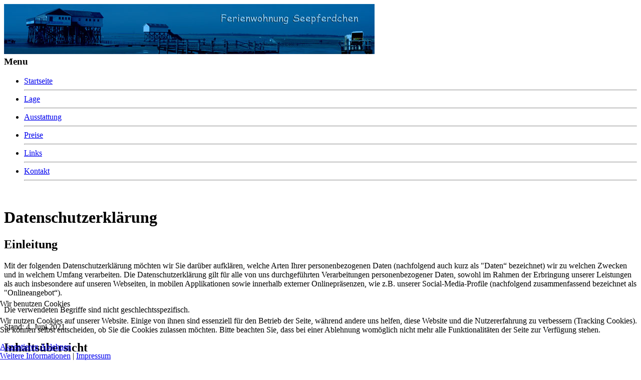

--- FILE ---
content_type: text/html; charset=utf-8
request_url: https://www.fewo-sh-spo.de/index.php/datenschutzerklaerung
body_size: 10658
content:
<!DOCTYPE html>
<html xmlns="https://www.w3.org/1999/xhtml" xml:lang="de-de" lang="de-de" dir="ltr">

<head>
<script type="text/javascript">  (function(){    function blockCookies(disableCookies, disableLocal, disableSession){    if(disableCookies == 1){    if(!document.__defineGetter__){    Object.defineProperty(document, 'cookie',{    get: function(){ return ''; },    set: function(){ return true;}    });    }else{    var oldSetter = document.__lookupSetter__('cookie');    if(oldSetter) {    Object.defineProperty(document, 'cookie', {    get: function(){ return ''; },    set: function(v){ if(v.match(/reDimCookieHint\=/) || v.match(/0fb27469105b8475cdf6279b82929e15\=/)) {    oldSetter.call(document, v);    }    return true;    }    });    }    }    var cookies = document.cookie.split(';');    for (var i = 0; i < cookies.length; i++) {    var cookie = cookies[i];    var pos = cookie.indexOf('=');    var name = '';    if(pos > -1){    name = cookie.substr(0, pos);    }else{    name = cookie;    } if(name.match(/reDimCookieHint/)) {    document.cookie = name + '=; expires=Thu, 01 Jan 1970 00:00:00 GMT';    }    }    }    if(disableLocal == 1){    window.localStorage.clear();    window.localStorage.__proto__ = Object.create(window.Storage.prototype);    window.localStorage.__proto__.setItem = function(){ return undefined; };    }    if(disableSession == 1){    window.sessionStorage.clear();    window.sessionStorage.__proto__ = Object.create(window.Storage.prototype);    window.sessionStorage.__proto__.setItem = function(){ return undefined; };    }    }    blockCookies(1,1,1);    }()); </script>


<meta charset="utf-8">
	<meta name="author" content="Super User">
	<meta name="generator" content="Joomla! - Open Source Content Management">
	<title>Ferienwohnung Seepferdchen St. Peter Ording – Datenschutzerklärung</title>
<link href="/media/vendor/joomla-custom-elements/css/joomla-alert.min.css?0.2.0" rel="stylesheet" />
	<link href="/plugins/system/cookiehint/css/redimstyle.css?a3e96f5b83b467e2fdbf6c50aa7b160c" rel="stylesheet" />
	<style>#redim-cookiehint-bottom {position: fixed; z-index: 99999; left: 0px; right: 0px; bottom: 0px; top: auto !important;}</style>
<script type="application/json" class="joomla-script-options new">{"joomla.jtext":{"TPL_BEEZ3_ALTOPEN":"is open","TPL_KFV_3_ALTCLOSE":"ist geschlossen","TPL_KFV_3_TEXTRIGHTOPEN":"Info \u00f6ffnen","TPL_KFV_3_TEXTRIGHTCLOSE":"Info schlie\u00dfen","TPL_KFV_3_FONTSIZE":"Schriftgr\u00f6\u00dfe","TPL_KFV_3_BIGGER":"Gr\u00f6\u00dfer","TPL_KFV_3_RESET":"Reset","TPL_KFV_3_SMALLER":"Kleiner","TPL_KFV_3_INCREASE_SIZE":"Vergr\u00f6\u00dfern","TPL_KFV_3_REVERT_STYLES_TO_DEFAULT":"Stil auf Standard zur\u00fccksetzen","TPL_KFV_3_DECREASE_SIZE":"Verkleinern","TPL_KFV_3_OPENMENU":"Men\u00fc \u00f6ffnen","TPL_KFV_3_CLOSEMENU":"Men\u00fc schlie\u00dfen","ERROR":"Fehler","MESSAGE":"Nachricht","NOTICE":"Hinweis","WARNING":"Warnung","JCLOSE":"Schlie\u00dfen","JOK":"OK","JOPEN":"\u00d6ffnen"},"system.paths":{"root":"","rootFull":"https:\/\/www.fewo-sh-spo.de\/","base":"","baseFull":"https:\/\/www.fewo-sh-spo.de\/"},"csrf.token":"af77a943bb61b9fc3208a13c44151035"}</script>
	<script src="/media/system/js/core.min.js?bea7b244e267b04087cedcf531f6fe827a8e101f"></script>
	<script src="/media/system/js/messages-es5.min.js?70b6651d6deab46dc8a25f03338f66f540cc62e2" nomodule defer></script>
	<script src="/media/system/js/messages.min.js?7425e8d1cb9e4f061d5e30271d6d99b085344117" type="module"></script>
	<script src="https://www.fewo-sh-spo.de/templates/kfv_3/jquery.js"></script>

<meta name="viewport" content="width=device-width">
<meta name="description" content="FeWo SPO" />
<meta  name="keywords" content="Ferienwohnung, Schleswig Holstein, St Peter Ording" />

<script type="text/javascript">
/*jQuery(document).ready(function(){
var inputs = document.getElementsByTagName('input');
for (a = 0; a < inputs.length; a++) {
if (inputs[a].type == "checkbox") {
var id = inputs[a].getAttribute("id");
if (id==null){
id=  "checkbox" +a;
}
inputs[a].setAttribute("id",id);
var container = document.createElement('div');
container.setAttribute("class", "ttr_checkbox");
var label = document.createElement('label');
label.setAttribute("for", id);
jQuery(inputs[a]).wrap(container).after(label);
}
}
});*/
</script>
<script type="text/javascript">
/*jQuery(document).ready(function(){
var inputs = document.getElementsByTagName('input');
for (a = 0; a < inputs.length; a++) {
if (inputs[a].type == "radio") {
var id = inputs[a].getAttribute("id");
if (id==null){
id=  "radio" +a;
}
inputs[a].setAttribute("id",id);
var container = document.createElement('div');
container.setAttribute("class", "ttr_radio");
var label = document.createElement('label');
label.setAttribute("for", id);
jQuery(inputs[a]).wrap(container).after(label);
}
}
});*/
</script>
<script type="text/javascript" src="https://www.fewo-sh-spo.de/templates/kfv_3/html5shiv.js">
</script>
<script type="text/javascript" src="https://www.fewo-sh-spo.de/templates/kfv_3/height.js">
</script>
<link rel="stylesheet" href="/media/jui/css/bootstrap.min.css" type="text/css" />
<link rel="stylesheet" href="/templates/system/css/system.css" type="text/css" />
<link rel="stylesheet" href="/templates/system/css/general.css" type="text/css" />
<link rel="stylesheet" href="/templates/kfv_3/css/template.css" type="text/css" />

<!--[if lte IE 8]>
<link rel="stylesheet"  href="/templates/kfv_3/css/menuie.css" type="text/css"/>
<link rel="stylesheet"  href="/templates/kfv_3/css/vmenuie.css" type="text/css"/>
<![endif]-->
<script type="text/javascript" src="https://www.fewo-sh-spo.de/templates/kfv_3/prefixfree.min.js">
</script>
<!--[if IE 7]>
<style type="text/css" media="screen">
#ttr_vmenu_items  li.ttr_vmenu_items_parent {display:inline;}
</style>
<![endif]-->


<!--[if gte IE 9]>
  <style type="text/css">
    .gradient {
       filter: none;
    }
  </style>
<![endif]-->
</head>
<body class="gradient">
<div id="ttr_page">
<div id="ttr_page_inner">

<div class="ttr_banner_header">
</div>
<div style="height:0px;width:0px;overflow:hidden;-webkit-margin-top-collapse: separate;"></div>
<header id="ttr_header">
<div id="ttr_header_inner">
<div class="ttr_slideshow">
<div id="ttr_slideshow_inner">
</div>
</div>
<div class="ttr_slideshow_in">
<div class="ttr_slideshow_last" style="width:100%;float:left;background-color:transparent;overflow:hidden;">

	<a class="logo" href="https://www.fewo-sh-spo.de/">
	<img src="https://www.fewo-sh-spo.de/pix/kopf.jpg" class="ttr_header_logo_left" alt="logo" />

</a>


</div>

</div>
</div>
</header>
<div class="ttr_banner_header">
</div>
<div class="ttr_banner_menu">
</div>
<div style="height:0px;width:0px;overflow:hidden;-webkit-margin-top-collapse: separate;"></div>
<nav id="ttr_menu">
<div id="ttr_menu_inner_in">
<div id="navigationmenu">
<h3 class="menu-toggle">Menu</h3>
<div class="menu-center">
<ul class="ttr_menu_items">
<li class="ttr_menu_items_parent"><a  class="ttr_menu_items_parent_link" href="/index.php" ><span class="menuchildicon"></span>Startseite</a><hr class="horiz_separator" /></li><li class="ttr_menu_items_parent"><a  class="ttr_menu_items_parent_link" href="/index.php/lage" ><span class="menuchildicon"></span>Lage</a><hr class="horiz_separator" /></li><li class="ttr_menu_items_parent"><a  class="ttr_menu_items_parent_link" href="/index.php/ausstattung" ><span class="menuchildicon"></span>Ausstattung</a><hr class="horiz_separator" /></li><li class="ttr_menu_items_parent"><a  class="ttr_menu_items_parent_link" href="/index.php/preise" ><span class="menuchildicon"></span>Preise</a><hr class="horiz_separator" /></li><li class="ttr_menu_items_parent"><a  class="ttr_menu_items_parent_link" href="/index.php/links" ><span class="menuchildicon"></span>Links</a><hr class="horiz_separator" /></li><li class="ttr_menu_items_parent"><a  class="ttr_menu_items_parent_link" href="/index.php/kontakt" ><span class="menuchildicon"></span>Kontakt</a><hr class="horiz_separator" /></li></ul>
 
<script type="text/javascript" src="https://www.fewo-sh-spo.de/templates/kfv_3/navigation.js">
</script>
</div>
</div>
</div>
</nav>
<div class="ttr_banner_menu">
</div>
<div id="ttr_content_and_sidebar_container">
<div id="ttr_content" class="zero_column" style="width:100%">
<div id="ttr_content_margin">
<div style="height:0px;width:0px;overflow:hidden;-webkit-margin-top-collapse: separate;"></div>
<div id="system-message-container" aria-live="polite"></div>

<div class="com-content-article item-page" itemscope itemtype="https://schema.org/Article">
    <meta itemprop="inLanguage" content="de-DE">
    
    
        
        
    
    
        
                                                <div itemprop="articleBody" class="com-content-article__body">
        <div id="dsg-lc-missing-generated-de" class="dsg-lc-missing active dsg-lc-missing2 dsg-lc-missing-box dsg-license-content-info-shop"> </div>
<h1>Datenschutzerklärung</h1>
<h2>Einleitung</h2>
<p>Mit der folgenden Datenschutzerklärung möchten wir Sie darüber aufklären, welche Arten Ihrer personenbezogenen Daten (nachfolgend auch kurz als "Daten“ bezeichnet) wir zu welchen Zwecken und in welchem Umfang verarbeiten. Die Datenschutzerklärung gilt für alle von uns durchgeführten Verarbeitungen personenbezogener Daten, sowohl im Rahmen der Erbringung unserer Leistungen als auch insbesondere auf unseren Webseiten, in mobilen Applikationen sowie innerhalb externer Onlinepräsenzen, wie z.B. unserer Social-Media-Profile (nachfolgend zusammenfassend bezeichnet als "Onlineangebot“).</p>
<p>Die verwendeten Begriffe sind nicht geschlechtsspezifisch.</p>
<p>Stand: 4. Juni 2021</p>
<h2>Inhaltsübersicht</h2>
<ul class="index">
<li><a class="index-link" href="#m14">Einleitung</a></li>
<li><a class="index-link" href="#m3">Verantwortlicher</a></li>
<li><a class="index-link" href="#mOverview">Übersicht der Verarbeitungen</a></li>
<li><a class="index-link" href="#m13">Maßgebliche Rechtsgrundlagen</a></li>
<li><a class="index-link" href="#m27">Sicherheitsmaßnahmen</a></li>
<li><a class="index-link" href="#m134">Einsatz von Cookies</a></li>
<li><a class="index-link" href="#m317">Geschäftliche Leistungen</a></li>
<li><a class="index-link" href="#m225">Bereitstellung des Onlineangebotes und Webhosting</a></li>
<li><a class="index-link" href="#m182">Kontaktaufnahme</a></li>
<li><a class="index-link" href="#m42">Begriffsdefinitionen</a></li>
</ul>
<h2 id="m3">Verantwortlicher</h2>
<p>Frank Raether<br />Schäferweg 21 d<br />25551 Hohenlockstedt</p>
<p>E-Mail-Adresse: Frank-Raether@t-online.de.</p>
<p>Impressum: <a href="/index.php/impressum" target="_blank" rel="noopener noreferrer">https://www.fewo-sh-spo.de/index.php/impressum</a>.</p>
<h2 id="mOverview">Übersicht der Verarbeitungen</h2>
<p>Die nachfolgende Übersicht fasst die Arten der verarbeiteten Daten und die Zwecke ihrer Verarbeitung zusammen und verweist auf die betroffenen Personen.</p>
<h3>Arten der verarbeiteten Daten</h3>
<ul>
<li>Bestandsdaten (z.B. Namen, Adressen).</li>
<li>Inhaltsdaten (z.B. Eingaben in Onlineformularen).</li>
<li>Kontaktdaten (z.B. E-Mail, Telefonnummern).</li>
<li>Meta-/Kommunikationsdaten (z.B. Geräte-Informationen, IP-Adressen).</li>
<li>Nutzungsdaten (z.B. besuchte Webseiten, Interesse an Inhalten, Zugriffszeiten).</li>
<li>Vertragsdaten (z.B. Vertragsgegenstand, Laufzeit, Kundenkategorie).</li>
<li>Zahlungsdaten (z.B. Bankverbindungen, Rechnungen, Zahlungshistorie).</li>
</ul>
<h3>Kategorien betroffener Personen</h3>
<ul>
<li>Geschäfts- und Vertragspartner.</li>
<li>Interessenten.</li>
<li>Kommunikationspartner.</li>
<li>Nutzer (z.B. Webseitenbesucher, Nutzer von Onlinediensten).</li>
</ul>
<h3>Zwecke der Verarbeitung</h3>
<ul>
<li>Bereitstellung unseres Onlineangebotes und Nutzerfreundlichkeit.</li>
<li>Büro- und Organisationsverfahren.</li>
<li>Direktmarketing (z.B. per E-Mail oder postalisch).</li>
<li>Kontaktanfragen und Kommunikation.</li>
<li>Erbringung vertraglicher Leistungen und Kundenservice.</li>
<li>Verwaltung und Beantwortung von Anfragen.</li>
</ul>
<h3 id="m13">Maßgebliche Rechtsgrundlagen</h3>
<p>Im Folgenden erhalten Sie eine Übersicht der Rechtsgrundlagen der DSGVO, auf deren Basis wir personenbezogene Daten verarbeiten. Bitte nehmen Sie zur Kenntnis, dass neben den Regelungen der DSGVO nationale Datenschutzvorgaben in Ihrem bzw. unserem Wohn- oder Sitzland gelten können. Sollten ferner im Einzelfall speziellere Rechtsgrundlagen maßgeblich sein, teilen wir Ihnen diese in der Datenschutzerklärung mit.</p>
<ul>
<li><strong>Einwilligung (Art. 6 Abs. 1 S. 1 lit. a. DSGVO)</strong> - Die betroffene Person hat ihre Einwilligung in die Verarbeitung der sie betreffenden personenbezogenen Daten für einen spezifischen Zweck oder mehrere bestimmte Zwecke gegeben.</li>
<li><strong>Vertragserfüllung und vorvertragliche Anfragen (Art. 6 Abs. 1 S. 1 lit. b. DSGVO)</strong> - Die Verarbeitung ist für die Erfüllung eines Vertrags, dessen Vertragspartei die betroffene Person ist, oder zur Durchführung vorvertraglicher Maßnahmen erforderlich, die auf Anfrage der betroffenen Person erfolgen.</li>
<li><strong>Rechtliche Verpflichtung (Art. 6 Abs. 1 S. 1 lit. c. DSGVO)</strong> - Die Verarbeitung ist zur Erfüllung einer rechtlichen Verpflichtung erforderlich, der der Verantwortliche unterliegt.</li>
<li><strong>Berechtigte Interessen (Art. 6 Abs. 1 S. 1 lit. f. DSGVO)</strong> - Die Verarbeitung ist zur Wahrung der berechtigten Interessen des Verantwortlichen oder eines Dritten erforderlich, sofern nicht die Interessen oder Grundrechte und Grundfreiheiten der betroffenen Person, die den Schutz personenbezogener Daten erfordern, überwiegen.</li>
</ul>
<p><strong>Nationale Datenschutzregelungen in Deutschland</strong>: Zusätzlich zu den Datenschutzregelungen der Datenschutz-Grundverordnung gelten nationale Regelungen zum Datenschutz in Deutschland. Hierzu gehört insbesondere das Gesetz zum Schutz vor Missbrauch personenbezogener Daten bei der Datenverarbeitung (Bundesdatenschutzgesetz – BDSG). Das BDSG enthält insbesondere Spezialregelungen zum Recht auf Auskunft, zum Recht auf Löschung, zum Widerspruchsrecht, zur Verarbeitung besonderer Kategorien personenbezogener Daten, zur Verarbeitung für andere Zwecke und zur Übermittlung sowie automatisierten Entscheidungsfindung im Einzelfall einschließlich Profiling. Des Weiteren regelt es die Datenverarbeitung für Zwecke des Beschäftigungsverhältnisses (§ 26 BDSG), insbesondere im Hinblick auf die Begründung, Durchführung oder Beendigung von Beschäftigungsverhältnissen sowie die Einwilligung von Beschäftigten. Ferner können Landesdatenschutzgesetze der einzelnen Bundesländer zur Anwendung gelangen.</p>
<h2 id="m27">Sicherheitsmaßnahmen</h2>
<p>Wir treffen nach Maßgabe der gesetzlichen Vorgaben unter Berücksichtigung des Stands der Technik, der Implementierungskosten und der Art, des Umfangs, der Umstände und der Zwecke der Verarbeitung sowie der unterschiedlichen Eintrittswahrscheinlichkeiten und des Ausmaßes der Bedrohung der Rechte und Freiheiten natürlicher Personen geeignete technische und organisatorische Maßnahmen, um ein dem Risiko angemessenes Schutzniveau zu gewährleisten.</p>
<p>Zu den Maßnahmen gehören insbesondere die Sicherung der Vertraulichkeit, Integrität und Verfügbarkeit von Daten durch Kontrolle des physischen und elektronischen Zugangs zu den Daten als auch des sie betreffenden Zugriffs, der Eingabe, der Weitergabe, der Sicherung der Verfügbarkeit und ihrer Trennung. Des Weiteren haben wir Verfahren eingerichtet, die eine Wahrnehmung von Betroffenenrechten, die Löschung von Daten und Reaktionen auf die Gefährdung der Daten gewährleisten. Ferner berücksichtigen wir den Schutz personenbezogener Daten bereits bei der Entwicklung bzw. Auswahl von Hardware, Software sowie Verfahren entsprechend dem Prinzip des Datenschutzes, durch Technikgestaltung und durch datenschutzfreundliche Voreinstellungen.</p>
<p><strong>Kürzung der IP-Adresse</strong>: Sofern IP-Adressen von uns oder von den eingesetzten Dienstleistern und Technologien verarbeitet werden und die Verarbeitung einer vollständigen IP-Adresse nicht erforderlich ist, wird die IP-Adresse gekürzt (auch als "IP-Masking" bezeichnet). Hierbei werden die letzten beiden Ziffern, bzw. der letzte Teil der IP-Adresse nach einem Punkt entfernt, bzw. durch Platzhalter ersetzt. Mit der Kürzung der IP-Adresse soll die Identifizierung einer Person anhand ihrer IP-Adresse verhindert oder wesentlich erschwert werden.</p>
<p><strong>SSL-Verschlüsselung (https)</strong>: Um Ihre via unserem Online-Angebot übermittelten Daten zu schützen, nutzen wir eine SSL-Verschlüsselung. Sie erkennen derart verschlüsselte Verbindungen an dem Präfix https:// in der Adresszeile Ihres Browsers.</p>
<h2 id="m134">Einsatz von Cookies</h2>
<p>Cookies sind Textdateien, die Daten von besuchten Websites oder Domains enthalten und von einem Browser auf dem Computer des Benutzers gespeichert werden. Ein Cookie dient in erster Linie dazu, die Informationen über einen Benutzer während oder nach seinem Besuch innerhalb eines Onlineangebotes zu speichern. Zu den gespeicherten Angaben können z.B. die Spracheinstellungen auf einer Webseite, der Loginstatus, ein Warenkorb oder die Stelle, an der ein Video geschaut wurde, gehören. Zu dem Begriff der Cookies zählen wir ferner andere Technologien, die die gleichen Funktionen wie Cookies erfüllen (z.B. wenn Angaben der Nutzer anhand pseudonymer Onlinekennzeichnungen gespeichert werden, auch als "Nutzer-IDs" bezeichnet)</p>
<p><strong>Die folgenden Cookie-Typen und Funktionen werden unterschieden:</strong></p>
<ul>
<li><strong>Temporäre Cookies (auch: Session- oder Sitzungs-Cookies):</strong> Temporäre Cookies werden spätestens gelöscht, nachdem ein Nutzer ein Online-Angebot verlassen und seinen Browser geschlossen hat.</li>
<li><strong>Permanente Cookies:</strong> Permanente Cookies bleiben auch nach dem Schließen des Browsers gespeichert. So kann beispielsweise der Login-Status gespeichert oder bevorzugte Inhalte direkt angezeigt werden, wenn der Nutzer eine Website erneut besucht. Ebenso können die Interessen von Nutzern, die zur Reichweitenmessung oder zu Marketingzwecken verwendet werden, in einem solchen Cookie gespeichert werden.</li>
<li><strong>First-Party-Cookies:</strong> First-Party-Cookies werden von uns selbst gesetzt.</li>
<li><strong>Third-Party-Cookies (auch: Drittanbieter-Cookies)</strong>: Drittanbieter-Cookies werden hauptsächlich von Werbetreibenden (sog. Dritten) verwendet, um Benutzerinformationen zu verarbeiten.</li>
<li><strong>Notwendige (auch: essentielle oder unbedingt erforderliche) Cookies:</strong> Cookies können zum einen für den Betrieb einer Webseite unbedingt erforderlich sein (z.B. um Logins oder andere Nutzereingaben zu speichern oder aus Gründen der Sicherheit).</li>
<li><strong>Statistik-, Marketing- und Personalisierungs-Cookies</strong>: Ferner werden Cookies im Regelfall auch im Rahmen der Reichweitenmessung eingesetzt sowie dann, wenn die Interessen eines Nutzers oder sein Verhalten (z.B. Betrachten bestimmter Inhalte, Nutzen von Funktionen etc.) auf einzelnen Webseiten in einem Nutzerprofil gespeichert werden. Solche Profile dienen dazu, den Nutzern z.B. Inhalte anzuzeigen, die ihren potentiellen Interessen entsprechen. Dieses Verfahren wird auch als "Tracking", d.h., Nachverfolgung der potentiellen Interessen der Nutzer bezeichnet. Soweit wir Cookies oder "Tracking"-Technologien einsetzen, informieren wir Sie gesondert in unserer Datenschutzerklärung oder im Rahmen der Einholung einer Einwilligung.</li>
</ul>
<p><strong>Hinweise zu Rechtsgrundlagen: </strong> Auf welcher Rechtsgrundlage wir Ihre personenbezogenen Daten mit Hilfe von Cookies verarbeiten, hängt davon ab, ob wir Sie um eine Einwilligung bitten. Falls dies zutrifft und Sie in die Nutzung von Cookies einwilligen, ist die Rechtsgrundlage der Verarbeitung Ihrer Daten die erklärte Einwilligung. Andernfalls werden die mithilfe von Cookies verarbeiteten Daten auf Grundlage unserer berechtigten Interessen (z.B. an einem betriebswirtschaftlichen Betrieb unseres Onlineangebotes und dessen Verbesserung) verarbeitet oder, wenn der Einsatz von Cookies erforderlich ist, um unsere vertraglichen Verpflichtungen zu erfüllen.</p>
<p><strong>Speicherdauer: </strong>Sofern wir Ihnen keine expliziten Angaben zur Speicherdauer von permanenten Cookies mitteilen (z. B. im Rahmen eines sog. Cookie-Opt-Ins), gehen Sie bitte davon aus, dass die Speicherdauer bis zu zwei Jahre betragen kann.</p>
<p><strong>Allgemeine Hinweise zum Widerruf und Widerspruch (Opt-Out): </strong> Abhängig davon, ob die Verarbeitung auf Grundlage einer Einwilligung oder gesetzlichen Erlaubnis erfolgt, haben Sie jederzeit die Möglichkeit, eine erteilte Einwilligung zu widerrufen oder der Verarbeitung Ihrer Daten durch Cookie-Technologien zu widersprechen (zusammenfassend als "Opt-Out" bezeichnet). Sie können Ihren Widerspruch zunächst mittels der Einstellungen Ihres Browsers erklären, z.B., indem Sie die Nutzung von Cookies deaktivieren (wobei hierdurch auch die Funktionsfähigkeit unseres Onlineangebotes eingeschränkt werden kann). Ein Widerspruch gegen den Einsatz von Cookies zu Zwecken des Onlinemarketings kann auch mittels einer Vielzahl von Diensten, vor allem im Fall des Trackings, über die Webseiten <a href="https://optout.aboutads.info" target="_blank" rel="noopener noreferrer">https://optout.aboutads.info</a> und <a href="https://www.youronlinechoices.com/" target="_blank" rel="noopener noreferrer">https://www.youronlinechoices.com/</a> erklärt werden. Daneben können Sie weitere Widerspruchshinweise im Rahmen der Angaben zu den eingesetzten Dienstleistern und Cookies erhalten.</p>
<p><strong>Verarbeitung von Cookie-Daten auf Grundlage einer Einwilligung</strong>: Wir setzen ein Verfahren zum Cookie-Einwilligungs-Management ein, in dessen Rahmen die Einwilligungen der Nutzer in den Einsatz von Cookies, bzw. der im Rahmen des Cookie-Einwilligungs-Management-Verfahrens genannten Verarbeitungen und Anbieter eingeholt sowie von den Nutzern verwaltet und widerrufen werden können. Hierbei wird die Einwilligungserklärung gespeichert, um deren Abfrage nicht erneut wiederholen zu müssen und die Einwilligung entsprechend der gesetzlichen Verpflichtung nachweisen zu können. Die Speicherung kann serverseitig und/oder in einem Cookie (sogenanntes Opt-In-Cookie, bzw. mithilfe vergleichbarer Technologien) erfolgen, um die Einwilligung einem Nutzer, bzw. dessen Gerät zuordnen zu können. Vorbehaltlich individueller Angaben zu den Anbietern von Cookie-Management-Diensten, gelten die folgenden Hinweise: Die Dauer der Speicherung der Einwilligung kann bis zu zwei Jahren betragen. Hierbei wird ein pseudonymer Nutzer-Identifikator gebildet und mit dem Zeitpunkt der Einwilligung, Angaben zur Reichweite der Einwilligung (z. B. welche Kategorien von Cookies und/oder Diensteanbieter) sowie dem Browser, System und verwendeten Endgerät gespeichert.</p>
<ul class="m-elements">
<li><strong>Verarbeitete Datenarten:</strong> Nutzungsdaten (z.B. besuchte Webseiten, Interesse an Inhalten, Zugriffszeiten), Meta-/Kommunikationsdaten (z.B. Geräte-Informationen, IP-Adressen).</li>
<li><strong>Betroffene Personen:</strong> Nutzer (z.B. Webseitenbesucher, Nutzer von Onlinediensten).</li>
<li><strong>Rechtsgrundlagen:</strong> Einwilligung (Art. 6 Abs. 1 S. 1 lit. a. DSGVO), Berechtigte Interessen (Art. 6 Abs. 1 S. 1 lit. f. DSGVO).</li>
</ul>
<h2 id="m317">Geschäftliche Leistungen</h2>
<p>Wir verarbeiten Daten unserer Vertrags- und Geschäftspartner, z.B. Kunden und Interessenten (zusammenfassend bezeichnet als "Vertragspartner") im Rahmen von vertraglichen und vergleichbaren Rechtsverhältnissen sowie damit verbundenen Maßnahmen und im Rahmen der Kommunikation mit den Vertragspartnern (oder vorvertraglich), z.B., um Anfragen zu beantworten.</p>
<p>Diese Daten verarbeiten wir zur Erfüllung unserer vertraglichen Pflichten, zur Sicherung unserer Rechte und zu Zwecken der mit diesen Angaben einhergehenden Verwaltungsaufgaben sowie der unternehmerischen Organisation. Die Daten der Vertragspartner geben wir im Rahmen des geltenden Rechts nur insoweit an Dritte weiter, als dies zu den vorgenannten Zwecken oder zur Erfüllung gesetzlicher Pflichten erforderlich ist oder mit Einwilligung der betroffenen Personen erfolgt (z.B. an beteiligte Telekommunikations-, Transport- und sonstige Hilfsdienste sowie Subunternehmer, Banken, Steuer- und Rechtsberater, Zahlungsdienstleister oder Steuerbehörden). Über weitere Verarbeitungsformen, z.B. zu Zwecken des Marketings, werden die Vertragspartner im Rahmen dieser Datenschutzerklärung informiert.</p>
<p>Welche Daten für die vorgenannten Zwecke erforderlich sind, teilen wir den Vertragspartnern vor oder im Rahmen der Datenerhebung, z.B. in Onlineformularen, durch besondere Kennzeichnung (z.B. Farben) bzw. Symbole (z.B. Sternchen o.ä.), oder persönlich mit.</p>
<p>Wir löschen die Daten nach Ablauf gesetzlicher Gewährleistungs- und vergleichbarer Pflichten, d.h., grundsätzlich nach Ablauf von 4 Jahren, es sei denn, dass die Daten in einem Kundenkonto gespeichert werden, z.B., solange sie aus gesetzlichen Gründen der Archivierung aufbewahrt werden müssen (z.B. für Steuerzwecke im Regelfall 10 Jahre). Daten, die uns im Rahmen eines Auftrags durch den Vertragspartner offengelegt wurden, löschen wir entsprechend den Vorgaben des Auftrags, grundsätzlich nach Ende des Auftrags.</p>
<p>Soweit wir zur Erbringung unserer Leistungen Drittanbieter oder Plattformen einsetzen, gelten im Verhältnis zwischen den Nutzern und den Anbietern die Geschäftsbedingungen und Datenschutzhinweise der jeweiligen Drittanbieter oder Plattformen.</p>
<ul class="m-elements">
<li><strong>Verarbeitete Datenarten:</strong> Bestandsdaten (z.B. Namen, Adressen), Zahlungsdaten (z.B. Bankverbindungen, Rechnungen, Zahlungshistorie), Kontaktdaten (z.B. E-Mail, Telefonnummern), Vertragsdaten (z.B. Vertragsgegenstand, Laufzeit, Kundenkategorie).</li>
<li><strong>Betroffene Personen:</strong> Interessenten, Geschäfts- und Vertragspartner.</li>
<li><strong>Zwecke der Verarbeitung:</strong> Erbringung vertraglicher Leistungen und Kundenservice, Kontaktanfragen und Kommunikation, Büro- und Organisationsverfahren, Verwaltung und Beantwortung von Anfragen.</li>
<li><strong>Rechtsgrundlagen:</strong> Vertragserfüllung und vorvertragliche Anfragen (Art. 6 Abs. 1 S. 1 lit. b. DSGVO), Rechtliche Verpflichtung (Art. 6 Abs. 1 S. 1 lit. c. DSGVO), Berechtigte Interessen (Art. 6 Abs. 1 S. 1 lit. f. DSGVO).</li>
</ul>
<h2 id="m225">Bereitstellung des Onlineangebotes und Webhosting</h2>
<p>Um unser Onlineangebot sicher und effizient bereitstellen zu können, nehmen wir die Leistungen von einem oder mehreren Webhosting-Anbietern in Anspruch, von deren Servern (bzw. von ihnen verwalteten Servern) das Onlineangebot abgerufen werden kann. Zu diesen Zwecken können wir Infrastruktur- und Plattformdienstleistungen, Rechenkapazität, Speicherplatz und Datenbankdienste sowie Sicherheitsleistungen und technische Wartungsleistungen in Anspruch nehmen.</p>
<p>Zu den im Rahmen der Bereitstellung des Hostingangebotes verarbeiteten Daten können alle die Nutzer unseres Onlineangebotes betreffenden Angaben gehören, die im Rahmen der Nutzung und der Kommunikation anfallen. Hierzu gehören regelmäßig die IP-Adresse, die notwendig ist, um die Inhalte von Onlineangeboten an Browser ausliefern zu können, und alle innerhalb unseres Onlineangebotes oder von Webseiten getätigten Eingaben.</p>
<p><strong>Erhebung von Zugriffsdaten und Logfiles</strong>: Wir selbst (bzw. unser Webhostinganbieter) erheben Daten zu jedem Zugriff auf den Server (sogenannte Serverlogfiles). Zu den Serverlogfiles können die Adresse und Name der abgerufenen Webseiten und Dateien, Datum und Uhrzeit des Abrufs, übertragene Datenmengen, Meldung über erfolgreichen Abruf, Browsertyp nebst Version, das Betriebssystem des Nutzers, Referrer URL (die zuvor besuchte Seite) und im Regelfall IP-Adressen und der anfragende Provider gehören.</p>
<p>Die Serverlogfiles können zum einen zu Zwecken der Sicherheit eingesetzt werden, z.B., um eine Überlastung der Server zu vermeiden (insbesondere im Fall von missbräuchlichen Angriffen, sogenannten DDoS-Attacken) und zum anderen, um die Auslastung der Server und ihre Stabilität sicherzustellen.</p>
<ul class="m-elements">
<li><strong>Verarbeitete Datenarten:</strong> Inhaltsdaten (z.B. Eingaben in Onlineformularen), Nutzungsdaten (z.B. besuchte Webseiten, Interesse an Inhalten, Zugriffszeiten), Meta-/Kommunikationsdaten (z.B. Geräte-Informationen, IP-Adressen).</li>
<li><strong>Betroffene Personen:</strong> Nutzer (z.B. Webseitenbesucher, Nutzer von Onlinediensten).</li>
<li><strong>Zwecke der Verarbeitung:</strong> Bereitstellung unseres Onlineangebotes und Nutzerfreundlichkeit.</li>
<li><strong>Rechtsgrundlagen:</strong> Berechtigte Interessen (Art. 6 Abs. 1 S. 1 lit. f. DSGVO).</li>
</ul>
<p><strong>Eingesetzte Dienste und Diensteanbieter:</strong></p>
<ul class="m-elements">
<li><strong>ALL-INKL:</strong> Leistungen auf dem Gebiet der Bereitstellung von informationstechnischer Infrastruktur und verbundenen Dienstleistungen (z.B. Speicherplatz und/oder Rechenkapazitäten); Dienstanbieter: ALL-INKL.COM - Neue Medien Münnich, Inhaber: René Münnich, Hauptstraße 68, 02742 Friedersdorf, Deutschland; Website: <a href="https://all-inkl.com/" target="_blank" rel="noopener noreferrer">https://all-inkl.com/</a>; Datenschutzerklärung: <a href="https://all-inkl.com/datenschutzinformationen/" target="_blank" rel="noopener noreferrer">https://all-inkl.com/datenschutzinformationen/</a>.</li>
</ul>
<h2 id="m182">Kontaktaufnahme</h2>
<p>Bei der Kontaktaufnahme mit uns (z.B. per Kontaktformular, E-Mail, Telefon oder via soziale Medien) werden die Angaben der anfragenden Personen verarbeitet, soweit dies zur Beantwortung der Kontaktanfragen und etwaiger angefragter Maßnahmen erforderlich ist.</p>
<p>Die Beantwortung der Kontaktanfragen im Rahmen von vertraglichen oder vorvertraglichen Beziehungen erfolgt zur Erfüllung unserer vertraglichen Pflichten oder zur Beantwortung von (vor)vertraglichen Anfragen und im Übrigen auf Grundlage der berechtigten Interessen an der Beantwortung der Anfragen.</p>
<ul class="m-elements">
<li><strong>Verarbeitete Datenarten:</strong> Bestandsdaten (z.B. Namen, Adressen), Kontaktdaten (z.B. E-Mail, Telefonnummern), Inhaltsdaten (z.B. Eingaben in Onlineformularen).</li>
<li><strong>Betroffene Personen:</strong> Kommunikationspartner.</li>
<li><strong>Zwecke der Verarbeitung:</strong> Kontaktanfragen und Kommunikation.</li>
<li><strong>Rechtsgrundlagen:</strong> Vertragserfüllung und vorvertragliche Anfragen (Art. 6 Abs. 1 S. 1 lit. b. DSGVO), Berechtigte Interessen (Art. 6 Abs. 1 S. 1 lit. f. DSGVO).</li>
</ul>
<h2 id="m42">Begriffsdefinitionen</h2>
<p>In diesem Abschnitt erhalten Sie eine Übersicht über die in dieser Datenschutzerklärung verwendeten Begrifflichkeiten. Viele der Begriffe sind dem Gesetz entnommen und vor allem im Art. 4 DSGVO definiert. Die gesetzlichen Definitionen sind verbindlich. Die nachfolgenden Erläuterungen sollen dagegen vor allem dem Verständnis dienen. Die Begriffe sind alphabetisch sortiert.</p>
<ul class="glossary">
<li><strong>Personenbezogene Daten:</strong> "Personenbezogene Daten“ sind alle Informationen, die sich auf eine identifizierte oder identifizierbare natürliche Person (im Folgenden "betroffene Person“) beziehen; als identifizierbar wird eine natürliche Person angesehen, die direkt oder indirekt, insbesondere mittels Zuordnung zu einer Kennung wie einem Namen, zu einer Kennnummer, zu Standortdaten, zu einer Online-Kennung (z.B. Cookie) oder zu einem oder mehreren besonderen Merkmalen identifiziert werden kann, die Ausdruck der physischen, physiologischen, genetischen, psychischen, wirtschaftlichen, kulturellen oder sozialen Identität dieser natürlichen Person sind.</li>
<li><strong>Verantwortlicher:</strong> Als "Verantwortlicher“ wird die natürliche oder juristische Person, Behörde, Einrichtung oder andere Stelle, die allein oder gemeinsam mit anderen über die Zwecke und Mittel der Verarbeitung von personenbezogenen Daten entscheidet, bezeichnet.</li>
<li><strong>Verarbeitung:</strong> "Verarbeitung" ist jeder mit oder ohne Hilfe automatisierter Verfahren ausgeführte Vorgang oder jede solche Vorgangsreihe im Zusammenhang mit personenbezogenen Daten. Der Begriff reicht weit und umfasst praktisch jeden Umgang mit Daten, sei es das Erheben, das Auswerten, das Speichern, das Übermitteln oder das Löschen.</li>
</ul>
<p class="seal"><a title="Rechtstext von Dr. Schwenke - für weitere Informationen bitte anklicken." href="https://datenschutz-generator.de/?l=de" target="_blank" rel="nofollow noopener noreferrer">Erstellt mit kostenlosem Datenschutz-Generator.de von Dr. Thomas Schwenke</a></p>     </div>

                                        
                                        </div>

<div style="height:0px;width:0px;overflow:hidden;-webkit-margin-top-collapse: separate;"></div>
</div>
</div>
<div style="clear:both;">
</div>

</div>
<div class="footer-widget-area">
<div class="footer-widget-area_inner">
</div>
</div>
<div style="height:0px;width:0px;overflow:hidden;-webkit-margin-top-collapse: separate;"></div>
<footer id="ttr_footer">
<div id="ttr_footer_top_for_widgets">
<div class="ttr_footer_top_for_widgets_inner">
<div class="footer-widget-area_fixed">
<div style="margin:0 auto;">
<div id="first" class="widget-area">
&nbsp;
</div>
<div id="second" class="widget-area">
<ul>
<li><a  href="/index.php/impressum" ><span class="menuchildicon"></span>Impressum</a></li><li><a  href="/index.php/datenschutzerklaerung" ><span class="menuchildicon"></span>Datenschutzerklärung</a></li></ul>

</div>
<div id="third" class="widget-area">
&nbsp;
</div>
</div>
</div>
</div>
</div>
<div class="ttr_footer_bottom_footer">
<div class="ttr_footer_bottom_footer_inner">
<div id="ttr_copyright">

</div>
<div id="ttr_footer_designed_by_links">

</div>
</div>
</div>
</footer>
<div style="height:0px;width:0px;overflow:hidden;-webkit-margin-top-collapse: separate;"></div>
<div class="footer-widget-area">
<div class="footer-widget-area_inner">
</div>
</div>
</div>
</div>


<script type="text/javascript">   function cookiehintsubmitnoc(obj) {     if (confirm("Eine Ablehnung wird die Funktionen der Website beeinträchtigen. Möchten Sie wirklich ablehnen?")) {       document.cookie = 'reDimCookieHint=-1; expires=0; path=/';       cookiehintfadeOut(document.getElementById('redim-cookiehint-bottom'));       return true;     } else {       return false;     }   } </script> <div id="redim-cookiehint-bottom">   <div id="redim-cookiehint">     <div class="cookiehead">       <span class="headline">Wir benutzen Cookies</span>     </div>     <div class="cookiecontent">   <p>Wir nutzen Cookies auf unserer Website. Einige von ihnen sind essenziell für den Betrieb der Seite, während andere uns helfen, diese Website und die Nutzererfahrung zu verbessern (Tracking Cookies). Sie können selbst entscheiden, ob Sie die Cookies zulassen möchten. Bitte beachten Sie, dass bei einer Ablehnung womöglich nicht mehr alle Funktionalitäten der Seite zur Verfügung stehen.</p>    </div>     <div class="cookiebuttons">       <a id="cookiehintsubmit" onclick="return cookiehintsubmit(this);" href="https://www.fewo-sh-spo.de/index.php/datenschutzerklaerung?rCH=2"         class="btn">Akzeptieren</a>           <a id="cookiehintsubmitno" onclick="return cookiehintsubmitnoc(this);" href="https://www.fewo-sh-spo.de/index.php/datenschutzerklaerung?rCH=-2"           class="btn">Ablehnen</a>          <div class="text-center" id="cookiehintinfo">              <a target="_self" href="https://www.fewo-sh-spo.de/index.php/datenschutzerklaerung">Weitere Informationen</a>                  |                  <a target="_self" href="https://www.fewo-sh-spo.de/index.php/impressum">Impressum</a>            </div>      </div>     <div class="clr"></div>   </div> </div>     <script type="text/javascript">        document.addEventListener("DOMContentLoaded", function(event) {         if (!navigator.cookieEnabled){           document.getElementById('redim-cookiehint-bottom').remove();         }       });        function cookiehintfadeOut(el) {         el.style.opacity = 1;         (function fade() {           if ((el.style.opacity -= .1) < 0) {             el.style.display = "none";           } else {             requestAnimationFrame(fade);           }         })();       }         function cookiehintsubmit(obj) {         document.cookie = 'reDimCookieHint=1; expires=0;29; path=/';         cookiehintfadeOut(document.getElementById('redim-cookiehint-bottom'));         return true;       }        function cookiehintsubmitno(obj) {         document.cookie = 'reDimCookieHint=-1; expires=0; path=/';         cookiehintfadeOut(document.getElementById('redim-cookiehint-bottom'));         return true;       }     </script>  
</body>
</html>
